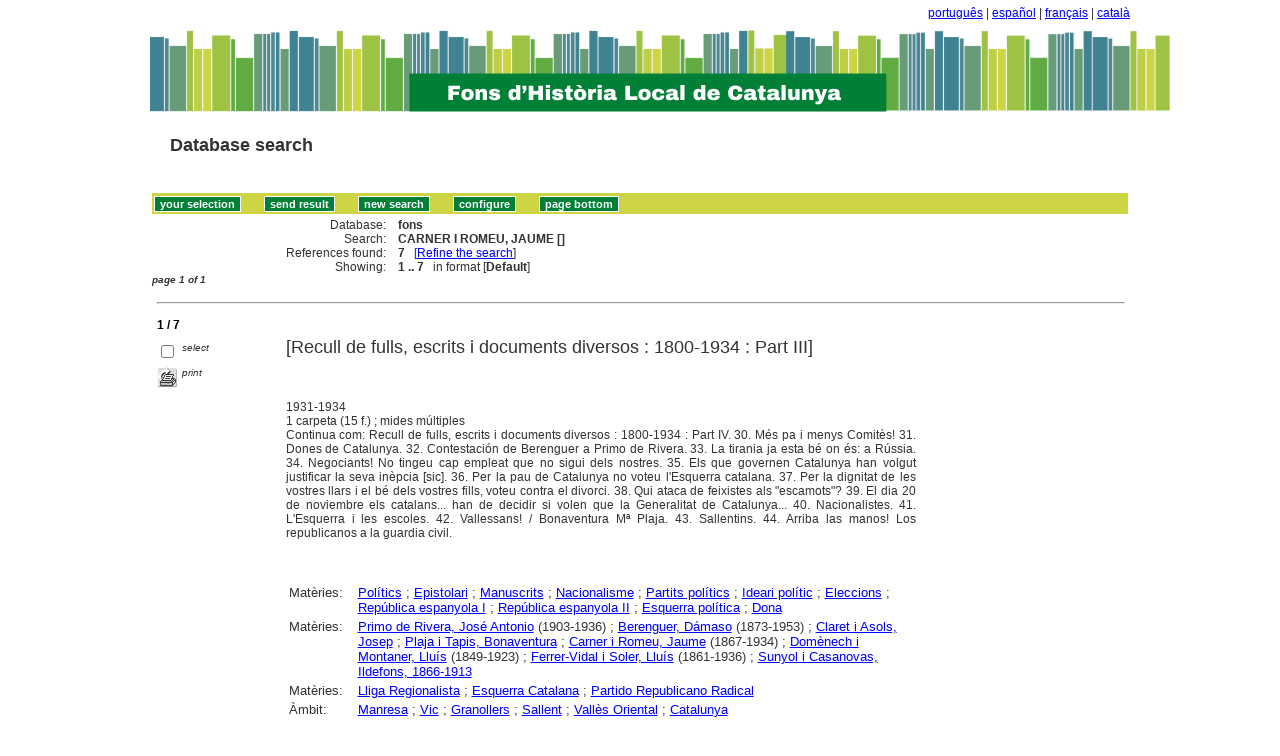

--- FILE ---
content_type: text/html
request_url: http://sibhilla.uab.cat/cgi-bin/wxis.exe/iah/scripts/?IsisScript=iah.xis&lang=en&base=fons&nextAction=lnk&exprSearch=CARNER%20I%20ROMEU,%20JAUME&indexSearch=MA
body_size: 67720
content:

<!DOCTYPE html PUBLIC "-//W3C//DTD XHTML 1.0 Transitional//EN" 
  "http://www.w3.org/TR/xhtml1/DTD/xhtml1-transitional.dtd">
<html>
<head>
    <title>fons - Results page 1   </title>
    <meta http-equiv="Content-Type" content="text/html; charset=iso-8859-1" />
    <link rel="stylesheet" href="/iah/css/stylesheet.css" type="text/css" media="screen" />
</head>
<body><div class="container"><div class="bar"><a href="/cgi-bin/wxis.exe/iah/scripts/?IsisScript=iah.xis&base=fons&lang=pt&form=A">português</a> | <a href="/cgi-bin/wxis.exe/iah/scripts/?IsisScript=iah.xis&base=fons&lang=es&form=A">español</a> | <a href="/cgi-bin/wxis.exe/iah/scripts/?IsisScript=iah.xis&base=fons&lang=fr&form=A">français</a> | <a href="/cgi-bin/wxis.exe/iah/scripts/?IsisScript=iah.xis&base=fons&lang=ca&form=A">català</a></div><div class="top">
        <h1><a href="/iah/en/index.htm"><img src="/iah/en/image/banner_iah_2.png" border="0" alt="logo" /></a></h1>
        <h2><a title="Database search" href="/iah/en/index.htm"><span>Database search</span></a></h2>
            <div class="spacer"> </div>
            <a name="top"></a>
    </div>

<script type="text/javascript">
    function AnySelected(){
        var any = false;
        var count = 0;

        while(!any && count < document.forms[0].listChecked.length) {
            any = (document.forms[0].listChecked[count].checked || document.forms[0].listChecked[count].type == "hidden");
            count++;
        }
        if (!any)
        {
            alert("No reference was selected");
            return false;
        }
        else{
            document.forms[0].nextAction.value="your_selection";
            document.forms[0].submit();
            return true;
        }
    }


    //CVLACS functions
    function goCVLACS1(parametros)
    {
        //var str_aux = "http://genos.cnpq.br:12010/dwlattes/owa/prc_imp_cv_int?"+parametros;
        var str_aux = "http://buscatextual.cnpq.br/buscatextual/visualizacv.jsp?id=" + parametros;
        janela = window.open(str_aux,"CVLACS","width=640,height=480,resizable=yes,toolbar=no,location=no,menubar=no,scrollbars=yes,status=yes");
        janela.focus();

    }

    function relatedDocs(mfn)
    {
        targetId = "related";
        form = document.forms[0];
        form.related.value = mfn;
        form.nextAction.value = "list_related";

        form.target = targetId;
        relatedWindow = window.open("",targetId, "scrollbars=yes,toolbar=yes,top=2,left=160,width=638");
        relatedWindow.focus();
        form.submit();
        form.target = "";
        return;
    }

    function isFormComplete()
    {
        // somente pode realizar o submit caso todo o formulario tenha sido carregado (campo de exprSearch presente)
        if (document.search.exprSearch != null){
            return true;
        }else{
            return false;
        }
    }

    function showDecsDetail(term){
        term = term.replace(/&/g,"&amp;");
        var decsHref   = "http://decs.bvs.br/cgi-bin/wxis1660.exe/decsserver/?IsisScript=../cgi-bin/decsserver/decsserver.xis&task=exact_term&previous_page=homepage&interface_language=p&search_language=p&search_exp=" + term + "&show_tree_number=T";
        decsWindow = window.open(decsHref,"descritor");
        decsWindow.focus();
        return false;
    }
    function OpenNewfacic(id) {
        var theURL = "/cgi-bin/wxis.exe/iah/scripts/?IsisScript=busca_facic.xis&base=TITLE&id=" + id + "&lang=en&pathLibrary=";
        janela=window.open(theURL,"facic","left=240,top=225,width=670,height=550,toolbar=no,resizable=yes,menubar=no,scrollbars=yes");
        janela.moveTo(0,0);
        janela.focus();
        return;
    }
    // for empweb application
	function checkAvaibility(inventario)
	{
		var str_aux = "/central/empwebavaibility.php?copyId="+inventario+"&lang=en";
        janela = window.open(str_aux,"EMPWeb","width=600,height=300,resizable=yes,toolbar=no,location=no,menubar=no,scrollbars=yes,status=no");
        janela.focus()

	}
</script>

<form action="/cgi-bin/wxis.exe/iah/scripts/" method="POST" name="search" onsubmit="return isFormComplete()">
    <!-- v5001=lnk^sSEARCH--><input type="hidden" name="IsisScript" value="iah.xis">
<input type="hidden" name="environment" value="^d/iah/^c/ABCD/www/htdocs/iah/scripts/^b/ABCD/www/bases/^p/ABCD/www/bases/par/^siah.xis^v3.1.1">
<input type="hidden" name="avaibleFormats" value="^nlink4.pft^1Defeito^2Estandar^3Default^4Par défaut^5Estàndard">
<input type="hidden" name="avaibleFormats" value="^ndetail.pft^1Detalhado^2Detallado^3Detailed^4Détaillé^5Detallat">
<input type="hidden" name="avaibleFormats" value="^ncitation.pft^1Citação^2Citación^3Citation^4Référence^5Citació">
<input type="hidden" name="avaibleFormats" value="^nDEFAULT^flink4.pft">
<input type="hidden" name="apperance" value="^esibhilla@uab.cat^rON^mON^apt, es, en, fr, ca">
<input type="hidden" name="helpInfo" value="^nHELP FORM A^vhelp_form_fons_avan.htm">
<input type="hidden" name="helpInfo" value="^nNOTE FORM F^vnote_form_iah.htm">
<input type="hidden" name="helpInfo" value="^nNOTE FORM A^vnote_form_iah2.html">
<input type="hidden" name="helpInfo" value="^nNOTE INDEX TP^vnote_index_word.html">
<input type="hidden" name="helpInfo" value="^nHELP FORM F^vhelp_form_fons_avan.htm">
<input type="hidden" name="helpInfo" value="^nHELP INDEX TP^vhelp_index_word.html">
<input type="hidden" name="helpInfo" value="^nNOTE INDEX TP^vnote_index_word.html">
<input type="hidden" name="gizmoDecod" value="">
<input type="hidden" name="avaibleForms" value="F,A">
<input type="hidden" name="logoImage" value="banner_iah_2.png">
<input type="hidden" name="logoURL" value="^1/iah/pt/index.htm^2/iah/es/index.htm^3/iah/en/index.htm^4/iah/fr/index.htm^5/iah/ca/index.htm">
<input type="hidden" name="headerImage" value="favicon.jpg">
<input type="hidden" name="headerURL" value="^1/iah/pt/index.htm^2/iah/es/index.htm^3/iah/en/index.htm^4/iah/fr/index.htm^5/iah/ca/index.htm">
<input type="hidden" name="form" value="A">
<input type="hidden" name="pathImages" value="/iah/en/image/">
<input type="hidden" name="navBar" value="OFF">
<input type="hidden" name="hits" value="20">
<input type="hidden" name="format" value="link4.pft">
<input type="hidden" name="lang" value="en">
<input type="hidden" name="isisTotal" value="7">
<input type="hidden" name="isisFrom" value="1">
<input type="hidden" name="user" value="GUEST">
<input type="hidden" name="baseFeatures" value="^eOFF^f">
<input type="hidden" name="related" value="">



    <input type="hidden" name="nextAction" value="refine/resubmit" />

    <div class="contain">
        <div class="barNavTop">
            
                    <input type="button" class="defaultButton submit" value="your selection" name="yselect" onclick="javascript:void(AnySelected())" />
                    <input type="submit" class="defaultButton submit" name="list.x" value="send result" />
                    <input type="submit" class="defaultButton submit" name="new search.x" value="new search" />
                    <input type="submit" class="defaultButton submit" name="config.x" value="configure" />
                    <input type="button" class="defaultButton submit" onclick=window.location="#bottom" value="page bottom" />

                        
        </div>

        <div class="rowResult">
            <div class="columnA">Database:</div>
            <div class="columnB"><b>fons</b></div>
        </div>

        <div class="rowResult">
            <div class="columnA">Search:</div>
            <div class="columnB"><b>
                        CARNER I ROMEU, JAUME []
                        </b>
                                                            
            </div>
        </div>

        <div class="rowResult">
            <div class="columnA">References found:</div>
            <div class="columnB">
                        <b>7</b>&nbsp;&nbsp;
                        [<a href="#refine">Refine the search</a>]
            </div>
        </div>

                
        <div class="rowResult">
            <div class="columnA">Showing:</div>
            <div class="columnB">
                        <b>1 .. 7</b>&nbsp;&nbsp;

                        

                        in format [<b>Default</b>]
            </div>
        </div>
                
    </div>

    <!-- monta navegacao entre as paginas do resultado -->
    <div class="rowResult">
            <div class="colPg"><sup>page 1 of 1</sup></div>
            <div class="colPgNav"></div>
        </div>



        <br />
        <div class="row"><hr class="ruler" /></div>
        <div class="row">
            <span class="labl"><b>1 / 7</b></span>
        </div>



    <!-- begin display of record -->

    <div class="contain">
        <div class="selectCol">
            <div class="rowHigh">
                <span class="colMark"><input type="checkbox" name="listChecked" value="^m170744^h1"  /></span>
                <span class="lablSmall"><i>select</i></span>
            </div>
            <div class="rowHigh">
                <span class="colMark"><input type="image" name="toprint^m170744" src="/iah/en/image/toprint.gif" border="0" /></span>
                <span class="lablSmall"><i>print</i></span>
            </div>
            
        </div>
        <div class="resultCol">

        <!-- formato de apresentacao da base -->
<table width=100%><div style="text-align:justify"><font face="Arial, Helvetica" size=+1>[Recull de fulls, escrits i documents diversos : 1800-1934 : Part III]</font><font face="Arial, Helvetica" size=+1></font><br><br><I></I><br><br>1931-1934<br>1 carpeta (15 f.) ; mides múltiples<br>Continua com: Recull de fulls, escrits i documents diversos : 1800-1934 : Part IV.  30. Més pa i menys Comitès! 31. Dones de Catalunya. 32. Contestación de Berenguer a Primo de Rivera. 33. La tirania ja esta bé on és: a Rússia. 34. Negociants! No tingeu cap empleat que no sigui dels nostres. 35. Els que governen Catalunya han volgut justificar la seva inèpcia [sic]. 36. Per la pau de Catalunya no voteu l'Esquerra catalana. 37. Per la dignitat de les vostres llars i el bé dels vostres fills, voteu contra el divorci. 38. Qui ataca de feixistes als "escamots"? 39. El dia 20 de noviembre els catalans... han de decidir si volen que la Generalitat de Catalunya... 40. Nacionalistes. 41. L'Esquerra i les escoles. 42. Vallessans! / Bonaventura Mª Plaja. 43. Sallentins. 44. ­Arriba las manos! Los republicanos a la guardia civil.  
</div></table><table width=100%><div style="text-align:justify"><tr><td width=10% valign=top><font face=arial size=2>Matèries: </td><td valign=top><font face=arial size=2><a href="/cgi-bin/wxis.exe/iah/scripts/?IsisScript=iah.xis&lang=en&base=fons&nextAction=lnk&exprSearch=POLITICS&indexSearch=MA">Polítics</a> ; <a href="/cgi-bin/wxis.exe/iah/scripts/?IsisScript=iah.xis&lang=en&base=fons&nextAction=lnk&exprSearch=EPISTOLARI&indexSearch=MA">Epistolari</a> ; <a href="/cgi-bin/wxis.exe/iah/scripts/?IsisScript=iah.xis&lang=en&base=fons&nextAction=lnk&exprSearch=MANUSCRITS&indexSearch=MA">Manuscrits</a> ; <a href="/cgi-bin/wxis.exe/iah/scripts/?IsisScript=iah.xis&lang=en&base=fons&nextAction=lnk&exprSearch=NACIONALISME&indexSearch=MA">Nacionalisme</a> ; <a href="/cgi-bin/wxis.exe/iah/scripts/?IsisScript=iah.xis&lang=en&base=fons&nextAction=lnk&exprSearch=PARTITS POLITICS&indexSearch=MA">Partits polítics</a> ; <a href="/cgi-bin/wxis.exe/iah/scripts/?IsisScript=iah.xis&lang=en&base=fons&nextAction=lnk&exprSearch=IDEARI POLITIC&indexSearch=MA">Ideari polític</a> ; <a href="/cgi-bin/wxis.exe/iah/scripts/?IsisScript=iah.xis&lang=en&base=fons&nextAction=lnk&exprSearch=ELECCIONS&indexSearch=MA">Eleccions</a> ; <a href="/cgi-bin/wxis.exe/iah/scripts/?IsisScript=iah.xis&lang=en&base=fons&nextAction=lnk&exprSearch=REPUBLICA ESPANYOLA I&indexSearch=MA">República espanyola I</a> ; <a href="/cgi-bin/wxis.exe/iah/scripts/?IsisScript=iah.xis&lang=en&base=fons&nextAction=lnk&exprSearch=REPUBLICA ESPANYOLA II&indexSearch=MA">República espanyola II</a> ; <a href="/cgi-bin/wxis.exe/iah/scripts/?IsisScript=iah.xis&lang=en&base=fons&nextAction=lnk&exprSearch=ESQUERRA POLITICA&indexSearch=MA">Esquerra política</a> ; <a href="/cgi-bin/wxis.exe/iah/scripts/?IsisScript=iah.xis&lang=en&base=fons&nextAction=lnk&exprSearch=DONA&indexSearch=MA">Dona</a></td><tr><td width=10% valign=top><font face=arial size=2>Matèries: </td><td valign=top><font face=arial size=2><a href="/cgi-bin/wxis.exe/iah/scripts/?IsisScript=iah.xis&lang=en&base=fons&nextAction=lnk&exprSearch=PRIMO DE RIVERA, JOSE ANTONIO&indexSearch=MA">Primo de Rivera, José Antonio</a> (1903-1936)  ; <a href="/cgi-bin/wxis.exe/iah/scripts/?IsisScript=iah.xis&lang=en&base=fons&nextAction=lnk&exprSearch=BERENGUER, DAMASO&indexSearch=MA">Berenguer, Dámaso</a> (1873-1953)  ; <a href="/cgi-bin/wxis.exe/iah/scripts/?IsisScript=iah.xis&lang=en&base=fons&nextAction=lnk&exprSearch=CLARET I ASOLS, JOSEP&indexSearch=MA">Claret i Asols, Josep</a> ; <a href="/cgi-bin/wxis.exe/iah/scripts/?IsisScript=iah.xis&lang=en&base=fons&nextAction=lnk&exprSearch=PLAJA I TAPIS, BONAVENTURA&indexSearch=MA">Plaja i Tapis, Bonaventura</a> ; <a href="/cgi-bin/wxis.exe/iah/scripts/?IsisScript=iah.xis&lang=en&base=fons&nextAction=lnk&exprSearch=CARNER I ROMEU, JAUME&indexSearch=MA">Carner i Romeu, Jaume</a> (1867-1934)  ; <a href="/cgi-bin/wxis.exe/iah/scripts/?IsisScript=iah.xis&lang=en&base=fons&nextAction=lnk&exprSearch=DOMENECH I MONTANER, LLUIS&indexSearch=MA">Domènech i Montaner, Lluís</a> (1849-1923)  ; <a href="/cgi-bin/wxis.exe/iah/scripts/?IsisScript=iah.xis&lang=en&base=fons&nextAction=lnk&exprSearch=FERRER-VIDAL I SOLER, LLUIS&indexSearch=MA">Ferrer-Vidal i Soler, Lluís</a> (1861-1936)  ; <a href="/cgi-bin/wxis.exe/iah/scripts/?IsisScript=iah.xis&lang=en&base=fons&nextAction=lnk&exprSearch=SUNYOL I CASANOVAS, ILDEFONS, 1866-1913&indexSearch=MA">Sunyol i Casanovas, Ildefons, 1866-1913</a></td><tr><td width=10% valign=top><font face=arial size=2>Matèries:</td><td valign=top><font face=arial size=2><a href="/cgi-bin/wxis.exe/iah/scripts/?IsisScript=iah.xis&lang=en&base=fons&nextAction=lnk&exprSearch=LLIGA REGIONALISTA&indexSearch=MA">Lliga Regionalista</a> ; <a href="/cgi-bin/wxis.exe/iah/scripts/?IsisScript=iah.xis&lang=en&base=fons&nextAction=lnk&exprSearch=ESQUERRA CATALANA&indexSearch=MA">Esquerra Catalana</a> ; <a href="/cgi-bin/wxis.exe/iah/scripts/?IsisScript=iah.xis&lang=en&base=fons&nextAction=lnk&exprSearch=PARTIDO REPUBLICANO RADICAL&indexSearch=MA">Partido Republicano Radical</a></td><tr><td width=10% valign=top><font face=arial size=2>Àmbit:</td><td valign=top><font face=arial size=2><a href="/cgi-bin/wxis.exe/iah/scripts/?IsisScript=iah.xis&lang=en&base=fons&nextAction=lnk&exprSearch=MANRESA&indexSearch=GE">Manresa</a> ; <a href="/cgi-bin/wxis.exe/iah/scripts/?IsisScript=iah.xis&lang=en&base=fons&nextAction=lnk&exprSearch=VIC&indexSearch=GE">Vic</a> ; <a href="/cgi-bin/wxis.exe/iah/scripts/?IsisScript=iah.xis&lang=en&base=fons&nextAction=lnk&exprSearch=GRANOLLERS&indexSearch=GE">Granollers</a> ; <a href="/cgi-bin/wxis.exe/iah/scripts/?IsisScript=iah.xis&lang=en&base=fons&nextAction=lnk&exprSearch=SALLENT&indexSearch=GE">Sallent</a> ; <a href="/cgi-bin/wxis.exe/iah/scripts/?IsisScript=iah.xis&lang=en&base=fons&nextAction=lnk&exprSearch=VALLES ORIENTAL&indexSearch=GE">Vallès Oriental</a> ; <a href="/cgi-bin/wxis.exe/iah/scripts/?IsisScript=iah.xis&lang=en&base=fons&nextAction=lnk&exprSearch=CATALUNYA&indexSearch=GE">Catalunya</a></td><tr><td width=10% valign=top><font face=arial size=2>Cronologia:</td><td valign=top><font face=arial size=2>[1800 - 1934]</td><br><br></td></td></td>                      </td><br></td>
</td></td></div></table><br><br><img src="/iah/en/image/enllaç.jpg">   <a href="/cgi-bin/wxis.exe/iah/scripts/?IsisScript=iah.xis&lang=en&base=fons&nextAction=lnk&exprSearch=170744&indexSearch=MF">Enllaç permanent a aquest registre</a><br><br></div></div>

        <br />
        <div class="row"><hr class="ruler" /></div>
        <div class="row">
            <span class="labl"><b>2 / 7</b></span>
        </div>



    <!-- begin display of record -->

    <div class="contain">
        <div class="selectCol">
            <div class="rowHigh">
                <span class="colMark"><input type="checkbox" name="listChecked" value="^m30165^h2"  /></span>
                <span class="lablSmall"><i>select</i></span>
            </div>
            <div class="rowHigh">
                <span class="colMark"><input type="image" name="toprint^m30165" src="/iah/en/image/toprint.gif" border="0" /></span>
                <span class="lablSmall"><i>print</i></span>
            </div>
            
        </div>
        <div class="resultCol">

        <!-- formato de apresentacao da base -->
<table width=100%><div style="text-align:justify"><font face="Arial, Helvetica" size=+1>Siluetes de catalans: segles XIX i XX</font><font face="Arial, Helvetica" size=+1></font>  /  Antoni Rovira i Virgili ; pròleg de Domènec Guansé<br><a href="/cgi-bin/wxis.exe/iah/scripts/?IsisScript=iah.xis&lang=en&base=fons&nextAction=lnk&exprSearch=ROVIRA I VIRGILI, ANTONI&indexSearch=AU">Rovira i Virgili, Antoni</a><br><I></I><br><br>Barcelona : Barcino, 1969<br>2 vol. (140 p. + 116 p.) ; 17 cm (<a href="/cgi-bin/wxis.exe/iah/scripts/?IsisScript=iah.xis&lang=en&base=fons&nextAction=lnk&exprSearch=POPULAR BARCINO&indexSearch=CC">Popular Barcino</a>, 218/219) <br>Recull d'articles publicats a la premsa de Barcelona entre 1911 i 1939.  
</div></table><table width=100%><div style="text-align:justify"><tr><td width=10% valign=top><font face=arial size=2>Matèries: </td><td valign=top><font face=arial size=2><a href="/cgi-bin/wxis.exe/iah/scripts/?IsisScript=iah.xis&lang=en&base=fons&nextAction=lnk&exprSearch=DICCIONARI BIOGRAFIC&indexSearch=MA">Diccionari biogràfic</a> ; <a href="/cgi-bin/wxis.exe/iah/scripts/?IsisScript=iah.xis&lang=en&base=fons&nextAction=lnk&exprSearch=ESCRIPTORS&indexSearch=MA">Escriptors</a> ; <a href="/cgi-bin/wxis.exe/iah/scripts/?IsisScript=iah.xis&lang=en&base=fons&nextAction=lnk&exprSearch=ESCRIPTORES&indexSearch=MA">Escriptores</a> ; <a href="/cgi-bin/wxis.exe/iah/scripts/?IsisScript=iah.xis&lang=en&base=fons&nextAction=lnk&exprSearch=POLITICS&indexSearch=MA">Polítics</a> ; <a href="/cgi-bin/wxis.exe/iah/scripts/?IsisScript=iah.xis&lang=en&base=fons&nextAction=lnk&exprSearch=ARTISTES&indexSearch=MA">Artistes</a> ; <a href="/cgi-bin/wxis.exe/iah/scripts/?IsisScript=iah.xis&lang=en&base=fons&nextAction=lnk&exprSearch=POETES&indexSearch=MA">Poetes</a> ; <a href="/cgi-bin/wxis.exe/iah/scripts/?IsisScript=iah.xis&lang=en&base=fons&nextAction=lnk&exprSearch=ARQUITECTES&indexSearch=MA">Arquitectes</a> ; <a href="/cgi-bin/wxis.exe/iah/scripts/?IsisScript=iah.xis&lang=en&base=fons&nextAction=lnk&exprSearch=ENSENYANTS&indexSearch=MA">Ensenyants</a> ; <a href="/cgi-bin/wxis.exe/iah/scripts/?IsisScript=iah.xis&lang=en&base=fons&nextAction=lnk&exprSearch=PERIODISTES&indexSearch=MA">Periodistes</a> ; <a href="/cgi-bin/wxis.exe/iah/scripts/?IsisScript=iah.xis&lang=en&base=fons&nextAction=lnk&exprSearch=METGES&indexSearch=MA">Metges</a> ; <a href="/cgi-bin/wxis.exe/iah/scripts/?IsisScript=iah.xis&lang=en&base=fons&nextAction=lnk&exprSearch=OBRERS&indexSearch=MA">Obrers</a> ; <a href="/cgi-bin/wxis.exe/iah/scripts/?IsisScript=iah.xis&lang=en&base=fons&nextAction=lnk&exprSearch=FILOLEGS&indexSearch=MA">Filòlegs</a> ; <a href="/cgi-bin/wxis.exe/iah/scripts/?IsisScript=iah.xis&lang=en&base=fons&nextAction=lnk&exprSearch=INTEL·LECTUALS&indexSearch=MA">Intel·lectuals</a></td><tr><td width=10% valign=top><font face=arial size=2>Matèries: </td><td valign=top><font face=arial size=2><a href="/cgi-bin/wxis.exe/iah/scripts/?IsisScript=iah.xis&lang=en&base=fons&nextAction=lnk&exprSearch=CATALANS&indexSearch=MA">Catalans</a> ; <a href="/cgi-bin/wxis.exe/iah/scripts/?IsisScript=iah.xis&lang=en&base=fons&nextAction=lnk&exprSearch=RUSINOL I PRATS, SANTIAGO&indexSearch=MA">Rusiñol i Prats, Santiago</a> (1861-1931)  ; <a href="/cgi-bin/wxis.exe/iah/scripts/?IsisScript=iah.xis&lang=en&base=fons&nextAction=lnk&exprSearch=MARAGALL I GORINA, JOAN&indexSearch=MA">Maragall i Gorina, Joan</a> (1860-1911)  ; <a href="/cgi-bin/wxis.exe/iah/scripts/?IsisScript=iah.xis&lang=en&base=fons&nextAction=lnk&exprSearch=MARTI I JULIA, DOMENEC&indexSearch=MA">Martí i Julià, Domènec</a> (1861-1917)  ; <a href="/cgi-bin/wxis.exe/iah/scripts/?IsisScript=iah.xis&lang=en&base=fons&nextAction=lnk&exprSearch=CARNER I ROMEU, JAUME&indexSearch=MA">Carner i Romeu, Jaume</a> (1867-1934)  ; <a href="/cgi-bin/wxis.exe/iah/scripts/?IsisScript=iah.xis&lang=en&base=fons&nextAction=lnk&exprSearch=LLUHI I RISSECH, JOAQUIM&indexSearch=MA">Lluhí i Rissech, Joaquim</a> (1866-1929)  ; <a href="/cgi-bin/wxis.exe/iah/scripts/?IsisScript=iah.xis&lang=en&base=fons&nextAction=lnk&exprSearch=COROMINES I MONTANYA, PERE&indexSearch=MA">Coromines i Montanyà, Pere</a> (1870-1939)  ; <a href="/cgi-bin/wxis.exe/iah/scripts/?IsisScript=iah.xis&lang=en&base=fons&nextAction=lnk&exprSearch=LAYRET I FOIX, FRANCESC&indexSearch=MA">Layret i Foix, Francesc</a> (1880-1920)  ; <a href="/cgi-bin/wxis.exe/iah/scripts/?IsisScript=iah.xis&lang=en&base=fons&nextAction=lnk&exprSearch=SEGUI I RUBINAT, SALVADOR&indexSearch=MA">Seguí i Rubinat, Salvador</a> (1886-1923)  ; <a href="/cgi-bin/wxis.exe/iah/scripts/?IsisScript=iah.xis&lang=en&base=fons&nextAction=lnk&exprSearch=NOI DEL SUCRE, EL&indexSearch=MA">Noi del Sucre, El</a> ; <a href="/cgi-bin/wxis.exe/iah/scripts/?IsisScript=iah.xis&lang=en&base=fons&nextAction=lnk&exprSearch=RUSINYOL, ALBERT&indexSearch=MA">Rusinyol, Albert</a> ; <a href="/cgi-bin/wxis.exe/iah/scripts/?IsisScript=iah.xis&lang=en&base=fons&nextAction=lnk&exprSearch=BALAGUER I CIRERA, VICTOR&indexSearch=MA">Balaguer i Cirera, Víctor</a> (1824-1901)  ; <a href="/cgi-bin/wxis.exe/iah/scripts/?IsisScript=iah.xis&lang=en&base=fons&nextAction=lnk&exprSearch=TORRAS I BAGES, JOSEP&indexSearch=MA">Torras i Bages, Josep</a> (1846-1916)  ; <a href="/cgi-bin/wxis.exe/iah/scripts/?IsisScript=iah.xis&lang=en&base=fons&nextAction=lnk&exprSearch=LLORENS I BARBA, FRANCESC XAVIER&indexSearch=MA">Llorens i Barba, Francesc Xavier</a> (1820-1872)  ; <a href="/cgi-bin/wxis.exe/iah/scripts/?IsisScript=iah.xis&lang=en&base=fons&nextAction=lnk&exprSearch=PI I MARGALL, FRANCESC&indexSearch=MA">Pi i Margall, Francesc</a> (1824-1901)  ; <a href="/cgi-bin/wxis.exe/iah/scripts/?IsisScript=iah.xis&lang=en&base=fons&nextAction=lnk&exprSearch=AGUILO I FUSTER, MARIA&indexSearch=MA">Aguiló i Fuster, Marià</a> (1825-1897)  ; <a href="/cgi-bin/wxis.exe/iah/scripts/?IsisScript=iah.xis&lang=en&base=fons&nextAction=lnk&exprSearch=VERDAGUER I SANTALO, JACINT&indexSearch=MA">Verdaguer i Santaló, Jacint</a> (1845-1902)  ; <a href="/cgi-bin/wxis.exe/iah/scripts/?IsisScript=iah.xis&lang=en&base=fons&nextAction=lnk&exprSearch=MORGADES I GILI, JOSEP&indexSearch=MA">Morgades i Gili, Josep</a> (1826-1901)  ; <a href="/cgi-bin/wxis.exe/iah/scripts/?IsisScript=iah.xis&lang=en&base=fons&nextAction=lnk&exprSearch=ALMIRALL I LLOZER, VALENTI&indexSearch=MA">Almirall i Llozer, Valentí</a> (1841-1904)  ; <a href="/cgi-bin/wxis.exe/iah/scripts/?IsisScript=iah.xis&lang=en&base=fons&nextAction=lnk&exprSearch=PIN I SOLER, JOSEP&indexSearch=MA">Pin i Soler, Josep</a> (1842-1927)  ; <a href="/cgi-bin/wxis.exe/iah/scripts/?IsisScript=iah.xis&lang=en&base=fons&nextAction=lnk&exprSearch=GUIMERA I JORGE, ANGEL&indexSearch=MA">Guimerà i Jorge, Àngel</a> (1845-1924)  ; <a href="/cgi-bin/wxis.exe/iah/scripts/?IsisScript=iah.xis&lang=en&base=fons&nextAction=lnk&exprSearch=COLLELL I BANCELLS, JAUME&indexSearch=MA">Collell i Bancells, Jaume</a> (1846-1932)  ; <a href="/cgi-bin/wxis.exe/iah/scripts/?IsisScript=iah.xis&lang=en&base=fons&nextAction=lnk&exprSearch=COROMINAS, EUSEBI&indexSearch=MA">Corominas, Eusebi</a> ; <a href="/cgi-bin/wxis.exe/iah/scripts/?IsisScript=iah.xis&lang=en&base=fons&nextAction=lnk&exprSearch=VIDAL I PALET, PERE&indexSearch=MA">Vidal i Palet, Pere</a> (1950-....)  ; <a href="/cgi-bin/wxis.exe/iah/scripts/?IsisScript=iah.xis&lang=en&base=fons&nextAction=lnk&exprSearch=BARTRINA I D'AIXEMUS, JOAQUIM MARIA&indexSearch=MA">Bartrina i d'Aixemús, Joaquim Maria</a> (1850-1880)  ; <a href="/cgi-bin/wxis.exe/iah/scripts/?IsisScript=iah.xis&lang=en&base=fons&nextAction=lnk&exprSearch=MAURA Y MONTANER, ANTONIO&indexSearch=MA">Maura y Montaner, Antonio</a> (1853-1925)  ; <a href="/cgi-bin/wxis.exe/iah/scripts/?IsisScript=iah.xis&lang=en&base=fons&nextAction=lnk&exprSearch=ALCOVER I MASPONS, JOAN&indexSearch=MA">Alcover i Maspons, Joan</a> (1854-1926)  ; <a href="/cgi-bin/wxis.exe/iah/scripts/?IsisScript=iah.xis&lang=en&base=fons&nextAction=lnk&exprSearch=MESTRES I ONOS, APEL·LES&indexSearch=MA">Mestres i Oñós, Apel·les</a> (1854-1936)  ; <a href="/cgi-bin/wxis.exe/iah/scripts/?IsisScript=iah.xis&lang=en&base=fons&nextAction=lnk&exprSearch=TURRO I DARDER, RAMON&indexSearch=MA">Turró i Darder, Ramon</a> (1854-1926)  ; <a href="/cgi-bin/wxis.exe/iah/scripts/?IsisScript=iah.xis&lang=en&base=fons&nextAction=lnk&exprSearch=GAUDI I CORNET, ANTONI&indexSearch=MA">Gaudí i Cornet, Antoni</a> (1852-1926)  ; <a href="/cgi-bin/wxis.exe/iah/scripts/?IsisScript=iah.xis&lang=en&base=fons&nextAction=lnk&exprSearch=MACIA I LLUSSA, FRANCESC&indexSearch=MA">Macià i Llussà, Francesc</a> (1859-1933)  ; <a href="/cgi-bin/wxis.exe/iah/scripts/?IsisScript=iah.xis&lang=en&base=fons&nextAction=lnk&exprSearch=MORERA I GALICIA, MAGI&indexSearch=MA">Morera i Galícia, Magí</a> (1853-1927)  ; <a href="/cgi-bin/wxis.exe/iah/scripts/?IsisScript=iah.xis&lang=en&base=fons&nextAction=lnk&exprSearch=RUBIO I LLUCH, ANTONI&indexSearch=MA">Rubió i Lluch, Antoni</a> (1856-1937)  ; <a href="/cgi-bin/wxis.exe/iah/scripts/?IsisScript=iah.xis&lang=en&base=fons&nextAction=lnk&exprSearch=JUNOY, EMILI&indexSearch=MA">Junoy, Emili</a> ; <a href="/cgi-bin/wxis.exe/iah/scripts/?IsisScript=iah.xis&lang=en&base=fons&nextAction=lnk&exprSearch=RUYRA I OMS, JOAQUIM&indexSearch=MA">Ruyra i Oms, Joaquim</a> (1858-1939) </td></td><tr><td width=10% valign=top><font face=arial size=2>Àmbit:</td><td valign=top><font face=arial size=2><a href="/cgi-bin/wxis.exe/iah/scripts/?IsisScript=iah.xis&lang=en&base=fons&nextAction=lnk&exprSearch=VILANOVA I LA GELTRU&indexSearch=GE">Vilanova i la Geltrú</a> ; <a href="/cgi-bin/wxis.exe/iah/scripts/?IsisScript=iah.xis&lang=en&base=fons&nextAction=lnk&exprSearch=CATALUNYA&indexSearch=GE">Catalunya</a> ; <a href="/cgi-bin/wxis.exe/iah/scripts/?IsisScript=iah.xis&lang=en&base=fons&nextAction=lnk&exprSearch=MALLORCA&indexSearch=GE">Mallorca</a> - Balears, illes</td><tr><td width=10% valign=top><font face=arial size=2>Cronologia:</td><td valign=top><font face=arial size=2>[1760 - 1962]</td><br><br><tr><td width=10% valign=top><font face=arial size=2>Autors add.:</td><td valign=top><font face=arial size=2><a href="/cgi-bin/wxis.exe/iah/scripts/?IsisScript=iah.xis&lang=en&base=fons&nextAction=lnk&exprSearch=GUANSE I SALESAS, DOMENEC&indexSearch=AU">Guansé i Salesas, Domènec</a> (Pr.)</td></td></td><tr><td width=10% valign=top><font face=arial size=2></td><td valign=top><font face=arial size=2>                      </td><br></td><tr><td width=10% valign=top><font face=arial size=2> Localització: </td><td valign=top><font face=arial size=2>Biblioteca de Catalunya; 
<br>
</td></td></div></table><br><br><img src="/iah/en/image/enllaç.jpg">   <a href="/cgi-bin/wxis.exe/iah/scripts/?IsisScript=iah.xis&lang=en&base=fons&nextAction=lnk&exprSearch=030165&indexSearch=MF">Enllaç permanent a aquest registre</a><br><br></div></div>

        <br />
        <div class="row"><hr class="ruler" /></div>
        <div class="row">
            <span class="labl"><b>3 / 7</b></span>
        </div>



    <!-- begin display of record -->

    <div class="contain">
        <div class="selectCol">
            <div class="rowHigh">
                <span class="colMark"><input type="checkbox" name="listChecked" value="^m29493^h3"  /></span>
                <span class="lablSmall"><i>select</i></span>
            </div>
            <div class="rowHigh">
                <span class="colMark"><input type="image" name="toprint^m29493" src="/iah/en/image/toprint.gif" border="0" /></span>
                <span class="lablSmall"><i>print</i></span>
            </div>
            
        </div>
        <div class="resultCol">

        <!-- formato de apresentacao da base -->
<table width=100%><div style="text-align:justify"><font face="Arial, Helvetica" size=+1>Els Polítics catalans: Enric Prat de la Riba, Ildefons Sunyol, Jaume Carner, Joaquim Lluhí i Rissech, Francesc Cambó</font><font face="Arial, Helvetica" size=+1></font>  /  Antoni Rovira i Virgili<br><a href="/cgi-bin/wxis.exe/iah/scripts/?IsisScript=iah.xis&lang=en&base=fons&nextAction=lnk&exprSearch=ROVIRA I VIRGILI, ANTONI&indexSearch=AU">Rovira i Virgili, Antoni</a><br><I></I><br><br>Barcelona : Impr. Tip. Occitania, 1929<br>205 p., [4] làm. : il. ; 19 cm
</div></table><table width=100%><div style="text-align:justify"><tr><td width=10% valign=top><font face=arial size=2>Matèries: </td><td valign=top><font face=arial size=2><a href="/cgi-bin/wxis.exe/iah/scripts/?IsisScript=iah.xis&lang=en&base=fons&nextAction=lnk&exprSearch=CATALANISME&indexSearch=MA">Catalanisme</a> ; <a href="/cgi-bin/wxis.exe/iah/scripts/?IsisScript=iah.xis&lang=en&base=fons&nextAction=lnk&exprSearch=REGIONALISME&indexSearch=MA">Regionalisme</a> ; <a href="/cgi-bin/wxis.exe/iah/scripts/?IsisScript=iah.xis&lang=en&base=fons&nextAction=lnk&exprSearch=POLITICS&indexSearch=MA">Polítics</a> ; <a href="/cgi-bin/wxis.exe/iah/scripts/?IsisScript=iah.xis&lang=en&base=fons&nextAction=lnk&exprSearch=CATALANISME&indexSearch=MA">Catalanisme</a> ; <a href="/cgi-bin/wxis.exe/iah/scripts/?IsisScript=iah.xis&lang=en&base=fons&nextAction=lnk&exprSearch=PARTITS POLITICS&indexSearch=MA">Partits polítics</a> ; <a href="/cgi-bin/wxis.exe/iah/scripts/?IsisScript=iah.xis&lang=en&base=fons&nextAction=lnk&exprSearch=REPUBLICANISME&indexSearch=MA">Republicanisme</a> ; <a href="/cgi-bin/wxis.exe/iah/scripts/?IsisScript=iah.xis&lang=en&base=fons&nextAction=lnk&exprSearch=BIOGRAFIA&indexSearch=MA">Biografia</a></td><tr><td width=10% valign=top><font face=arial size=2>Matèries: </td><td valign=top><font face=arial size=2><a href="/cgi-bin/wxis.exe/iah/scripts/?IsisScript=iah.xis&lang=en&base=fons&nextAction=lnk&exprSearch=PRAT DE LA RIBA I SARRA, ENRIC&indexSearch=MA">Prat de la Riba i Sarrà, Enric</a> (1870-1917)  ; <a href="/cgi-bin/wxis.exe/iah/scripts/?IsisScript=iah.xis&lang=en&base=fons&nextAction=lnk&exprSearch=SUNYOL I CASANOVAS, ILDEFONS&indexSearch=MA">Sunyol i Casanovas, Ildefons</a> (1866-1913)  ; <a href="/cgi-bin/wxis.exe/iah/scripts/?IsisScript=iah.xis&lang=en&base=fons&nextAction=lnk&exprSearch=CARNER I ROMEU, JAUME&indexSearch=MA">Carner i Romeu, Jaume</a> (1867-1934)  ; <a href="/cgi-bin/wxis.exe/iah/scripts/?IsisScript=iah.xis&lang=en&base=fons&nextAction=lnk&exprSearch=LLUHI I RISSECH, JOAQUIM&indexSearch=MA">Lluhí i Rissech, Joaquim</a> (1866-1929)  ; <a href="/cgi-bin/wxis.exe/iah/scripts/?IsisScript=iah.xis&lang=en&base=fons&nextAction=lnk&exprSearch=CAMBO I BATLLE, FRANCESC&indexSearch=MA">Cambó i Batlle, Francesc</a> (1876-1947) </td><tr><td width=10% valign=top><font face=arial size=2>Matèries:</td><td valign=top><font face=arial size=2><a href="/cgi-bin/wxis.exe/iah/scripts/?IsisScript=iah.xis&lang=en&base=fons&nextAction=lnk&exprSearch=LLIGA REGIONALISTA&indexSearch=MA">Lliga Regionalista</a></td><tr><td width=10% valign=top><font face=arial size=2>Àmbit:</td><td valign=top><font face=arial size=2><a href="/cgi-bin/wxis.exe/iah/scripts/?IsisScript=iah.xis&lang=en&base=fons&nextAction=lnk&exprSearch=CATALUNYA&indexSearch=GE">Catalunya</a> ; <a href="/cgi-bin/wxis.exe/iah/scripts/?IsisScript=iah.xis&lang=en&base=fons&nextAction=lnk&exprSearch=BARCELONA&indexSearch=GE">Barcelona</a></td><tr><td width=10% valign=top><font face=arial size=2>Cronologia:</td><td valign=top><font face=arial size=2>[1866 - 1929 (esp. 1900 - 1929)]</td><br><br></td></td></td><tr><td width=10% valign=top><font face=arial size=2></td><td valign=top><font face=arial size=2>                      </td><br></td><tr><td width=10% valign=top><font face=arial size=2> Localització: </td><td valign=top><font face=arial size=2>Biblioteca de Catalunya; 
Arxiu Històric de la Ciutat de Barcelona
<br>
</td></td></div></table><br><br><img src="/iah/en/image/enllaç.jpg">   <a href="/cgi-bin/wxis.exe/iah/scripts/?IsisScript=iah.xis&lang=en&base=fons&nextAction=lnk&exprSearch=029493&indexSearch=MF">Enllaç permanent a aquest registre</a><br><br></div></div>

        <br />
        <div class="row"><hr class="ruler" /></div>
        <div class="row">
            <span class="labl"><b>4 / 7</b></span>
        </div>



    <!-- begin display of record -->

    <div class="contain">
        <div class="selectCol">
            <div class="rowHigh">
                <span class="colMark"><input type="checkbox" name="listChecked" value="^m9460^h4"  /></span>
                <span class="lablSmall"><i>select</i></span>
            </div>
            <div class="rowHigh">
                <span class="colMark"><input type="image" name="toprint^m9460" src="/iah/en/image/toprint.gif" border="0" /></span>
                <span class="lablSmall"><i>print</i></span>
            </div>
            
        </div>
        <div class="resultCol">

        <!-- formato de apresentacao da base -->
<table width=100%><div style="text-align:justify"><font face="Arial, Helvetica" size=+1>Els Polítics catalans</font><font face="Arial, Helvetica" size=+1></font>  /  Antoni Rovira i Virgili ; Josep Benet (Pr.)<br><a href="/cgi-bin/wxis.exe/iah/scripts/?IsisScript=iah.xis&lang=en&base=fons&nextAction=lnk&exprSearch=ROVIRA I VIRGILI, ANTONI&indexSearch=AU">Rovira i Virgili, Antoni</a><br><I></I><br><br>2a ed.  <br>Barcelona : Galba Edicions, 1977<br>VIII, 192 p. : il. ; 19 cm (<a href="/cgi-bin/wxis.exe/iah/scripts/?IsisScript=iah.xis&lang=en&base=fons&nextAction=lnk&exprSearch=PUNTS DE REFERENCIA&indexSearch=CC">Punts de Referència</a>, 3) <br>1a. ed. 1929.  <br>ISBN 84-7136-213-9
</div></table><table width=100%><div style="text-align:justify"><tr><td width=10% valign=top><font face=arial size=2>Matèries: </td><td valign=top><font face=arial size=2><a href="/cgi-bin/wxis.exe/iah/scripts/?IsisScript=iah.xis&lang=en&base=fons&nextAction=lnk&exprSearch=POLITICS&indexSearch=MA">Polítics</a> ; <a href="/cgi-bin/wxis.exe/iah/scripts/?IsisScript=iah.xis&lang=en&base=fons&nextAction=lnk&exprSearch=VIDA POLITICA&indexSearch=MA">Vida política</a> ; <a href="/cgi-bin/wxis.exe/iah/scripts/?IsisScript=iah.xis&lang=en&base=fons&nextAction=lnk&exprSearch=RESTAURACIO&indexSearch=MA">Restauració</a> ; <a href="/cgi-bin/wxis.exe/iah/scripts/?IsisScript=iah.xis&lang=en&base=fons&nextAction=lnk&exprSearch=CATALANISME&indexSearch=MA">Catalanisme</a> ; <a href="/cgi-bin/wxis.exe/iah/scripts/?IsisScript=iah.xis&lang=en&base=fons&nextAction=lnk&exprSearch=PENSAMENT POLITIC&indexSearch=MA">Pensament polític</a> ; <a href="/cgi-bin/wxis.exe/iah/scripts/?IsisScript=iah.xis&lang=en&base=fons&nextAction=lnk&exprSearch=PARTITS POLITICS&indexSearch=MA">Partits polítics</a> ; <a href="/cgi-bin/wxis.exe/iah/scripts/?IsisScript=iah.xis&lang=en&base=fons&nextAction=lnk&exprSearch=REGIONALISME&indexSearch=MA">Regionalisme</a></td><tr><td width=10% valign=top><font face=arial size=2>Matèries: </td><td valign=top><font face=arial size=2><a href="/cgi-bin/wxis.exe/iah/scripts/?IsisScript=iah.xis&lang=en&base=fons&nextAction=lnk&exprSearch=LLUHI I RISSECH, JOAQUIM&indexSearch=MA">Lluhí i Rissech, Joaquim</a> ; <a href="/cgi-bin/wxis.exe/iah/scripts/?IsisScript=iah.xis&lang=en&base=fons&nextAction=lnk&exprSearch=CAMBO I BATLLE, FRANCESC&indexSearch=MA">Cambó i Batlle, Francesc</a> (1876-1947)  ; <a href="/cgi-bin/wxis.exe/iah/scripts/?IsisScript=iah.xis&lang=en&base=fons&nextAction=lnk&exprSearch=PRAT DE LA RIBA I SARRA, ENRIC&indexSearch=MA">Prat de la Riba i Sarrà, Enric</a> (1870-1917)  ; <a href="/cgi-bin/wxis.exe/iah/scripts/?IsisScript=iah.xis&lang=en&base=fons&nextAction=lnk&exprSearch=SUNYOL I CASANOVAS, ILDEFONS&indexSearch=MA">Sunyol i Casanovas, Ildefons</a> (1866-1913)  ; <a href="/cgi-bin/wxis.exe/iah/scripts/?IsisScript=iah.xis&lang=en&base=fons&nextAction=lnk&exprSearch=CARNER I ROMEU, JAUME&indexSearch=MA">Carner i Romeu, Jaume</a> (1867-1934) </td><tr><td width=10% valign=top><font face=arial size=2>Matèries:</td><td valign=top><font face=arial size=2><a href="/cgi-bin/wxis.exe/iah/scripts/?IsisScript=iah.xis&lang=en&base=fons&nextAction=lnk&exprSearch=SOLIDARITAT CATALANA&indexSearch=MA">Solidaritat Catalana</a> ; <a href="/cgi-bin/wxis.exe/iah/scripts/?IsisScript=iah.xis&lang=en&base=fons&nextAction=lnk&exprSearch=LLIGA REGIONALISTA&indexSearch=MA">Lliga Regionalista</a></td><tr><td width=10% valign=top><font face=arial size=2>Àmbit:</td><td valign=top><font face=arial size=2><a href="/cgi-bin/wxis.exe/iah/scripts/?IsisScript=iah.xis&lang=en&base=fons&nextAction=lnk&exprSearch=CATALUNYA&indexSearch=GE">Catalunya</a> ; <a href="/cgi-bin/wxis.exe/iah/scripts/?IsisScript=iah.xis&lang=en&base=fons&nextAction=lnk&exprSearch=BARCELONA&indexSearch=GE">Barcelona</a></td><tr><td width=10% valign=top><font face=arial size=2>Cronologia:</td><td valign=top><font face=arial size=2>[1904 - 1929]</td><br><br><tr><td width=10% valign=top><font face=arial size=2>Autors add.:</td><td valign=top><font face=arial size=2><a href="/cgi-bin/wxis.exe/iah/scripts/?IsisScript=iah.xis&lang=en&base=fons&nextAction=lnk&exprSearch=BENET I MORELL, JOSEP&indexSearch=AU">Benet i Morell, Josep</a> (Pr.)</td></td></td><tr><td width=10% valign=top><font face=arial size=2></td><td valign=top><font face=arial size=2>                      </td><br></td><tr><td width=10% valign=top><font face=arial size=2> Localització: </td><td valign=top><font face=arial size=2>UAB: Humanitats; 
Biblioteca de Catalunya
<br>
</td></td></div></table><br><br><img src="/iah/en/image/enllaç.jpg">   <a href="/cgi-bin/wxis.exe/iah/scripts/?IsisScript=iah.xis&lang=en&base=fons&nextAction=lnk&exprSearch=009460&indexSearch=MF">Enllaç permanent a aquest registre</a><br><br></div></div>

        <br />
        <div class="row"><hr class="ruler" /></div>
        <div class="row">
            <span class="labl"><b>5 / 7</b></span>
        </div>



    <!-- begin display of record -->

    <div class="contain">
        <div class="selectCol">
            <div class="rowHigh">
                <span class="colMark"><input type="checkbox" name="listChecked" value="^m9156^h5"  /></span>
                <span class="lablSmall"><i>select</i></span>
            </div>
            <div class="rowHigh">
                <span class="colMark"><input type="image" name="toprint^m9156" src="/iah/en/image/toprint.gif" border="0" /></span>
                <span class="lablSmall"><i>print</i></span>
            </div>
            
        </div>
        <div class="resultCol">

        <!-- formato de apresentacao da base -->
<table width=100%><div style="text-align:justify"><font face="Arial, Helvetica" size=+1>Els Polítics catalans</font><font face="Arial, Helvetica" size=+1></font>  /  Antoni Rovira i Virgili ; Josep Benet (Pr.)<br><a href="/cgi-bin/wxis.exe/iah/scripts/?IsisScript=iah.xis&lang=en&base=fons&nextAction=lnk&exprSearch=ROVIRA I VIRGILI, ANTONI&indexSearch=AU">Rovira i Virgili, Antoni</a><br><I></I><br><br>2a ed.  <br>Barcelona : Galba, 1977<br>VIII, 192 p. ; 19 cm (<a href="/cgi-bin/wxis.exe/iah/scripts/?IsisScript=iah.xis&lang=en&base=fons&nextAction=lnk&exprSearch=PUNTS DE REFERENCIA&indexSearch=CC">Punts de Referència</a>, 3) <br>Reedició de l'obra editada l'any 1929.  <br>ISBN 84-7136-213-9
</div></table><table width=100%><div style="text-align:justify"><tr><td width=10% valign=top><font face=arial size=2>Matèries: </td><td valign=top><font face=arial size=2><a href="/cgi-bin/wxis.exe/iah/scripts/?IsisScript=iah.xis&lang=en&base=fons&nextAction=lnk&exprSearch=BIOGRAFIA&indexSearch=MA">Biografia</a> ; <a href="/cgi-bin/wxis.exe/iah/scripts/?IsisScript=iah.xis&lang=en&base=fons&nextAction=lnk&exprSearch=POLITICS&indexSearch=MA">Polítics</a> ; <a href="/cgi-bin/wxis.exe/iah/scripts/?IsisScript=iah.xis&lang=en&base=fons&nextAction=lnk&exprSearch=PENSAMENT POLITIC&indexSearch=MA">Pensament polític</a> ; <a href="/cgi-bin/wxis.exe/iah/scripts/?IsisScript=iah.xis&lang=en&base=fons&nextAction=lnk&exprSearch=PARTITS POLITICS&indexSearch=MA">Partits polítics</a> ; <a href="/cgi-bin/wxis.exe/iah/scripts/?IsisScript=iah.xis&lang=en&base=fons&nextAction=lnk&exprSearch=CATALANISME&indexSearch=MA">Catalanisme</a> ; <a href="/cgi-bin/wxis.exe/iah/scripts/?IsisScript=iah.xis&lang=en&base=fons&nextAction=lnk&exprSearch=REGIONALISME&indexSearch=MA">Regionalisme</a></td><tr><td width=10% valign=top><font face=arial size=2>Matèries: </td><td valign=top><font face=arial size=2><a href="/cgi-bin/wxis.exe/iah/scripts/?IsisScript=iah.xis&lang=en&base=fons&nextAction=lnk&exprSearch=PRAT DE LA RIBA I SARRA, ENRIC&indexSearch=MA">Prat de la Riba i Sarrà, Enric</a> (1870-1917)  ; <a href="/cgi-bin/wxis.exe/iah/scripts/?IsisScript=iah.xis&lang=en&base=fons&nextAction=lnk&exprSearch=SUNYOL I CASANOVAS, ILDEFONS&indexSearch=MA">Sunyol i Casanovas, Ildefons</a> (1866-1913)  ; <a href="/cgi-bin/wxis.exe/iah/scripts/?IsisScript=iah.xis&lang=en&base=fons&nextAction=lnk&exprSearch=CARNER I ROMEU, JAUME&indexSearch=MA">Carner i Romeu, Jaume</a> (1867-1934)  ; <a href="/cgi-bin/wxis.exe/iah/scripts/?IsisScript=iah.xis&lang=en&base=fons&nextAction=lnk&exprSearch=LLUHI I RISSECH, JOAQUIM&indexSearch=MA">Lluhí i Rissech, Joaquim</a> (1866-1929)  ; <a href="/cgi-bin/wxis.exe/iah/scripts/?IsisScript=iah.xis&lang=en&base=fons&nextAction=lnk&exprSearch=CAMBO I BATLLE, FRANCESC&indexSearch=MA">Cambó i Batlle, Francesc</a> (1876-1947) </td><tr><td width=10% valign=top><font face=arial size=2>Matèries:</td><td valign=top><font face=arial size=2><a href="/cgi-bin/wxis.exe/iah/scripts/?IsisScript=iah.xis&lang=en&base=fons&nextAction=lnk&exprSearch=LLIGA REGIONALISTA&indexSearch=MA">Lliga Regionalista</a></td><tr><td width=10% valign=top><font face=arial size=2>Àmbit:</td><td valign=top><font face=arial size=2><a href="/cgi-bin/wxis.exe/iah/scripts/?IsisScript=iah.xis&lang=en&base=fons&nextAction=lnk&exprSearch=CATALUNYA&indexSearch=GE">Catalunya</a> ; <a href="/cgi-bin/wxis.exe/iah/scripts/?IsisScript=iah.xis&lang=en&base=fons&nextAction=lnk&exprSearch=BARCELONA&indexSearch=GE">Barcelona</a></td><tr><td width=10% valign=top><font face=arial size=2>Cronologia:</td><td valign=top><font face=arial size=2>[1866 - 1929 (esp. 1900 - 1929)]</td><br><br><tr><td width=10% valign=top><font face=arial size=2>Autors add.:</td><td valign=top><font face=arial size=2><a href="/cgi-bin/wxis.exe/iah/scripts/?IsisScript=iah.xis&lang=en&base=fons&nextAction=lnk&exprSearch=BENET I MORELL, JOSEP&indexSearch=AU">Benet i Morell, Josep</a> (Pr.)</td></td></td><tr><td width=10% valign=top><font face=arial size=2></td><td valign=top><font face=arial size=2>                      </td><br></td><tr><td width=10% valign=top><font face=arial size=2> Localització: </td><td valign=top><font face=arial size=2>UAB: Humanitats; 
B. Pública Arús (Barcelona); 
Biblioteca de Catalunya
<br>
</td></td></div></table><br><br><img src="/iah/en/image/enllaç.jpg">   <a href="/cgi-bin/wxis.exe/iah/scripts/?IsisScript=iah.xis&lang=en&base=fons&nextAction=lnk&exprSearch=009156&indexSearch=MF">Enllaç permanent a aquest registre</a><br><br></div></div>

        <br />
        <div class="row"><hr class="ruler" /></div>
        <div class="row">
            <span class="labl"><b>6 / 7</b></span>
        </div>



    <!-- begin display of record -->

    <div class="contain">
        <div class="selectCol">
            <div class="rowHigh">
                <span class="colMark"><input type="checkbox" name="listChecked" value="^m8792^h6"  /></span>
                <span class="lablSmall"><i>select</i></span>
            </div>
            <div class="rowHigh">
                <span class="colMark"><input type="image" name="toprint^m8792" src="/iah/en/image/toprint.gif" border="0" /></span>
                <span class="lablSmall"><i>print</i></span>
            </div>
            
        </div>
        <div class="resultCol">

        <!-- formato de apresentacao da base -->
<table width=100%><div style="text-align:justify"><font face="Arial, Helvetica" size=+1>Coneixences</font><font face="Arial, Helvetica" size=+1></font>  /  Maurici Serrahima<br><a href="/cgi-bin/wxis.exe/iah/scripts/?IsisScript=iah.xis&lang=en&base=fons&nextAction=lnk&exprSearch=SERRAHIMA I BOFILL, MAURICI&indexSearch=AU">Serrahima i Bofill, Maurici</a><br><I></I><br><br>Montserrat : Publicacions de l'Abadia, 1976<br>171 p. ; 19 cm (<a href="/cgi-bin/wxis.exe/iah/scripts/?IsisScript=iah.xis&lang=en&base=fons&nextAction=lnk&exprSearch=BIBLIOTECA SERRA D'OR&indexSearch=CC">Biblioteca Serra d'Or</a>, 6) <br>ISBN 84-7202-271-4
</div></table><table width=100%><div style="text-align:justify"><tr><td width=10% valign=top><font face=arial size=2>Matèries: </td><td valign=top><font face=arial size=2><a href="/cgi-bin/wxis.exe/iah/scripts/?IsisScript=iah.xis&lang=en&base=fons&nextAction=lnk&exprSearch=MEMORIES&indexSearch=MA">Memòries</a> ; <a href="/cgi-bin/wxis.exe/iah/scripts/?IsisScript=iah.xis&lang=en&base=fons&nextAction=lnk&exprSearch=DICCIONARI BIOGRAFIC&indexSearch=MA">Diccionari biogràfic</a> ; <a href="/cgi-bin/wxis.exe/iah/scripts/?IsisScript=iah.xis&lang=en&base=fons&nextAction=lnk&exprSearch=HISTORIADORS&indexSearch=MA">Historiadors</a> ; <a href="/cgi-bin/wxis.exe/iah/scripts/?IsisScript=iah.xis&lang=en&base=fons&nextAction=lnk&exprSearch=CARDENALS&indexSearch=MA">Cardenals</a> ; <a href="/cgi-bin/wxis.exe/iah/scripts/?IsisScript=iah.xis&lang=en&base=fons&nextAction=lnk&exprSearch=POETES&indexSearch=MA">Poetes</a> ; <a href="/cgi-bin/wxis.exe/iah/scripts/?IsisScript=iah.xis&lang=en&base=fons&nextAction=lnk&exprSearch=POLITICS&indexSearch=MA">Polítics</a> ; <a href="/cgi-bin/wxis.exe/iah/scripts/?IsisScript=iah.xis&lang=en&base=fons&nextAction=lnk&exprSearch=ESCRIPTORS&indexSearch=MA">Escriptors</a></td><tr><td width=10% valign=top><font face=arial size=2>Matèries: </td><td valign=top><font face=arial size=2><a href="/cgi-bin/wxis.exe/iah/scripts/?IsisScript=iah.xis&lang=en&base=fons&nextAction=lnk&exprSearch=MATHEU I FORNELLS, FRANCESC&indexSearch=MA">Matheu i Fornells, Francesc</a> (1851-1938)  ; <a href="/cgi-bin/wxis.exe/iah/scripts/?IsisScript=iah.xis&lang=en&base=fons&nextAction=lnk&exprSearch=ABADAL I CALDERO, RAMON D'&indexSearch=MA">Abadal i Calderó, Ramon d'</a> (1862-1945)  ; <a href="/cgi-bin/wxis.exe/iah/scripts/?IsisScript=iah.xis&lang=en&base=fons&nextAction=lnk&exprSearch=VICENS I VIVES, JAUME&indexSearch=MA">Vicens i Vives, Jaume</a> (1910-1960)  ; <a href="/cgi-bin/wxis.exe/iah/scripts/?IsisScript=iah.xis&lang=en&base=fons&nextAction=lnk&exprSearch=BARBA I GOSE&indexSearch=MA">Barba i Gosé</a> (1901-1973)  ; <a href="/cgi-bin/wxis.exe/iah/scripts/?IsisScript=iah.xis&lang=en&base=fons&nextAction=lnk&exprSearch=SOLERVICENS I POLLINA, JOAN BAPTISTA&indexSearch=MA">Solervicens i Pollina, Joan Baptista</a> (1904-1961)  ; <a href="/cgi-bin/wxis.exe/iah/scripts/?IsisScript=iah.xis&lang=en&base=fons&nextAction=lnk&exprSearch=CARNER I ROMEU, JAUME&indexSearch=MA">Carner i Romeu, Jaume</a> (1867-1934)  ; <a href="/cgi-bin/wxis.exe/iah/scripts/?IsisScript=iah.xis&lang=en&base=fons&nextAction=lnk&exprSearch=VIDAL I BARRAQUER, FRANCESC&indexSearch=MA">Vidal i Barraquer, Francesc</a> (1868-1943)  ; <a href="/cgi-bin/wxis.exe/iah/scripts/?IsisScript=iah.xis&lang=en&base=fons&nextAction=lnk&exprSearch=COMPANYS I JOVER, LLUIS&indexSearch=MA">Companys i Jover, Lluís</a> (1882-1940)  ; <a href="/cgi-bin/wxis.exe/iah/scripts/?IsisScript=iah.xis&lang=en&base=fons&nextAction=lnk&exprSearch=ROMEVA I FERRER, PAU&indexSearch=MA">Romeva i Ferrer, Pau</a> (1892-1968)  ; <a href="/cgi-bin/wxis.exe/iah/scripts/?IsisScript=iah.xis&lang=en&base=fons&nextAction=lnk&exprSearch=VILA D'ABADAL, LLUIS&indexSearch=MA">Vila d'Abadal, Lluís</a> (1889-1937)  ; <a href="/cgi-bin/wxis.exe/iah/scripts/?IsisScript=iah.xis&lang=en&base=fons&nextAction=lnk&exprSearch=CHESTERTON, GILBERT KEITH&indexSearch=MA">Chesterton, Gilbert Keith</a> (1874-1936)  ; <a href="/cgi-bin/wxis.exe/iah/scripts/?IsisScript=iah.xis&lang=en&base=fons&nextAction=lnk&exprSearch=ASTURIAS, MIGUEL ANGEL&indexSearch=MA">Asturias, Miguel Angel</a> (1899-1974)  ; <a href="/cgi-bin/wxis.exe/iah/scripts/?IsisScript=iah.xis&lang=en&base=fons&nextAction=lnk&exprSearch=MOUNIER, EMMANUEL&indexSearch=MA">Mounier, Emmanuel</a> (1905-1950)  ; <a href="/cgi-bin/wxis.exe/iah/scripts/?IsisScript=iah.xis&lang=en&base=fons&nextAction=lnk&exprSearch=MAURIAC, FRANCOIS&indexSearch=MA">Mauriac, François</a> (1885-1970) </td></td><tr><td width=10% valign=top><font face=arial size=2>Àmbit:</td><td valign=top><font face=arial size=2><a href="/cgi-bin/wxis.exe/iah/scripts/?IsisScript=iah.xis&lang=en&base=fons&nextAction=lnk&exprSearch=BARCELONA&indexSearch=GE">Barcelona</a> ; <a href="/cgi-bin/wxis.exe/iah/scripts/?IsisScript=iah.xis&lang=en&base=fons&nextAction=lnk&exprSearch=CATALUNYA&indexSearch=GE">Catalunya</a></td><tr><td width=10% valign=top><font face=arial size=2>Cronologia:</td><td valign=top><font face=arial size=2>[1851 - 1974]</td><br><br></td></td></td><tr><td width=10% valign=top><font face=arial size=2></td><td valign=top><font face=arial size=2>                      </td><br></td><tr><td width=10% valign=top><font face=arial size=2> Localització: </td><td valign=top><font face=arial size=2>Biblioteca de Catalunya
<br>
</td></td></div></table><br><br><img src="/iah/en/image/enllaç.jpg">   <a href="/cgi-bin/wxis.exe/iah/scripts/?IsisScript=iah.xis&lang=en&base=fons&nextAction=lnk&exprSearch=008792&indexSearch=MF">Enllaç permanent a aquest registre</a><br><br></div></div>

        <br />
        <div class="row"><hr class="ruler" /></div>
        <div class="row">
            <span class="labl"><b>7 / 7</b></span>
        </div>



    <!-- begin display of record -->

    <div class="contain">
        <div class="selectCol">
            <div class="rowHigh">
                <span class="colMark"><input type="checkbox" name="listChecked" value="^m8762^h7"  /></span>
                <span class="lablSmall"><i>select</i></span>
            </div>
            <div class="rowHigh">
                <span class="colMark"><input type="image" name="toprint^m8762" src="/iah/en/image/toprint.gif" border="0" /></span>
                <span class="lablSmall"><i>print</i></span>
            </div>
            
        </div>
        <div class="resultCol">

        <!-- formato de apresentacao da base -->
<table width=100%><div style="text-align:justify"><font face="Arial, Helvetica" size=+1>Jaume Carner: polític, jurisconsult, industrial i ministre de finances de la II República</font><font face="Arial, Helvetica" size=+1></font>  /  Josep M. Poblet<br><a href="/cgi-bin/wxis.exe/iah/scripts/?IsisScript=iah.xis&lang=en&base=fons&nextAction=lnk&exprSearch=POBLET I GUARRO, JOSEP MARIA&indexSearch=AU">Poblet i Guarro, Josep Maria</a><br><I></I><br><br>Barcelona : Dopesa, 1977<br>240 p. ; 20 cm (<a href="/cgi-bin/wxis.exe/iah/scripts/?IsisScript=iah.xis&lang=en&base=fons&nextAction=lnk&exprSearch=PINYA DE ROSA&indexSearch=CC">Pinya de Rosa</a>, 29) <br>Finalista del Premi "Joan Estelrich 1977.  Bibliografia.  Inclou apèndix documental.  <br>ISBN 84-7235-306-0
</div></table><table width=100%><div style="text-align:justify"><tr><td width=10% valign=top><font face=arial size=2>Matèries: </td><td valign=top><font face=arial size=2><a href="/cgi-bin/wxis.exe/iah/scripts/?IsisScript=iah.xis&lang=en&base=fons&nextAction=lnk&exprSearch=BIOGRAFIA&indexSearch=MA">Biografia</a> ; <a href="/cgi-bin/wxis.exe/iah/scripts/?IsisScript=iah.xis&lang=en&base=fons&nextAction=lnk&exprSearch=POLITICS&indexSearch=MA">Polítics</a> ; <a href="/cgi-bin/wxis.exe/iah/scripts/?IsisScript=iah.xis&lang=en&base=fons&nextAction=lnk&exprSearch=MINISTRES&indexSearch=MA">Ministres</a> ; <a href="/cgi-bin/wxis.exe/iah/scripts/?IsisScript=iah.xis&lang=en&base=fons&nextAction=lnk&exprSearch=JURISTES&indexSearch=MA">Juristes</a> ; <a href="/cgi-bin/wxis.exe/iah/scripts/?IsisScript=iah.xis&lang=en&base=fons&nextAction=lnk&exprSearch=INDUSTRIALS&indexSearch=MA">Industrials</a> ; <a href="/cgi-bin/wxis.exe/iah/scripts/?IsisScript=iah.xis&lang=en&base=fons&nextAction=lnk&exprSearch=CATALANISME&indexSearch=MA">Catalanisme</a> ; <a href="/cgi-bin/wxis.exe/iah/scripts/?IsisScript=iah.xis&lang=en&base=fons&nextAction=lnk&exprSearch=VIDA POLITICA&indexSearch=MA">Vida política</a> ; <a href="/cgi-bin/wxis.exe/iah/scripts/?IsisScript=iah.xis&lang=en&base=fons&nextAction=lnk&exprSearch=REPUBLICA ESPANYOLA II&indexSearch=MA">República espanyola II</a> ; <a href="/cgi-bin/wxis.exe/iah/scripts/?IsisScript=iah.xis&lang=en&base=fons&nextAction=lnk&exprSearch=REPUBLICANISME&indexSearch=MA">Republicanisme</a> ; <a href="/cgi-bin/wxis.exe/iah/scripts/?IsisScript=iah.xis&lang=en&base=fons&nextAction=lnk&exprSearch=ASSOCIACIONS POLITIQUES&indexSearch=MA">Associacions polítiques</a> ; <a href="/cgi-bin/wxis.exe/iah/scripts/?IsisScript=iah.xis&lang=en&base=fons&nextAction=lnk&exprSearch=ESTATUT DE NURIA&indexSearch=MA">Estatut de Núria</a> ; <a href="/cgi-bin/wxis.exe/iah/scripts/?IsisScript=iah.xis&lang=en&base=fons&nextAction=lnk&exprSearch=FINANCES PUBLIQUES&indexSearch=MA">Finances públiques</a></td><tr><td width=10% valign=top><font face=arial size=2>Matèries: </td><td valign=top><font face=arial size=2><a href="/cgi-bin/wxis.exe/iah/scripts/?IsisScript=iah.xis&lang=en&base=fons&nextAction=lnk&exprSearch=CARNER I ROMEU, JAUME&indexSearch=MA">Carner i Romeu, Jaume</a> (1867-1934) </td><tr><td width=10% valign=top><font face=arial size=2>Matèries:</td><td valign=top><font face=arial size=2><a href="/cgi-bin/wxis.exe/iah/scripts/?IsisScript=iah.xis&lang=en&base=fons&nextAction=lnk&exprSearch=CENTRE NACIONALISTA REPUBLICA : CNR&indexSearch=MA">Centre Nacionalista Republicà : CNR</a> ; <a href="/cgi-bin/wxis.exe/iah/scripts/?IsisScript=iah.xis&lang=en&base=fons&nextAction=lnk&exprSearch=CENTRE NACIONAL CATALA&indexSearch=MA">Centre Nacional Català</a></td><tr><td width=10% valign=top><font face=arial size=2>Àmbit:</td><td valign=top><font face=arial size=2><a href="/cgi-bin/wxis.exe/iah/scripts/?IsisScript=iah.xis&lang=en&base=fons&nextAction=lnk&exprSearch=VENDRELL, EL&indexSearch=GE">Vendrell, el</a> ; <a href="/cgi-bin/wxis.exe/iah/scripts/?IsisScript=iah.xis&lang=en&base=fons&nextAction=lnk&exprSearch=BARCELONA&indexSearch=GE">Barcelona</a> ; <a href="/cgi-bin/wxis.exe/iah/scripts/?IsisScript=iah.xis&lang=en&base=fons&nextAction=lnk&exprSearch=CATALUNYA&indexSearch=GE">Catalunya</a> ; <a href="/cgi-bin/wxis.exe/iah/scripts/?IsisScript=iah.xis&lang=en&base=fons&nextAction=lnk&exprSearch=ESPANYA&indexSearch=GE">Espanya</a></td><tr><td width=10% valign=top><font face=arial size=2>Cronologia:</td><td valign=top><font face=arial size=2>1867 - 1934; (esp. 1899 - 1934)</td><br><br></td></td></td><tr><td width=10% valign=top><font face=arial size=2></td><td valign=top><font face=arial size=2>                      </td><br></td><tr><td width=10% valign=top><font face=arial size=2> Localització: </td><td valign=top><font face=arial size=2>Biblioteca de Catalunya; 
Arxiu Històric de la Ciutat de Barcelona
<br>
</td></td></div></table><br><br><img src="/iah/en/image/enllaç.jpg">   <a href="/cgi-bin/wxis.exe/iah/scripts/?IsisScript=iah.xis&lang=en&base=fons&nextAction=lnk&exprSearch=008762&indexSearch=MF">Enllaç permanent a aquest registre</a><br><br></div></div>

    <br />
    <div class="row"><hr class="ruler" /></div>

    <!-- monta navegacao entre as paginas do resultado -->
    <div class="rowResult">
            <div class="colPg"><sup>page 1 of 1</sup></div>
            <div class="colPgNav"></div>
        </div>
    <a name="bottom"></a>

        <div class="barNavTop">
                
                    <input type="button" class="defaultButton submit" value="your selection" name="yselect" onclick="javascript:void(AnySelected())" />
                
                    <input type="button" class="defaultButton submit" onclick=window.location="#top" value="page top" />
        </div>

<br />

    <div class="contain">
        <div class="rowHigh">
            <span class="colPg"><a name="refine">Refine the search</a></span>
            <span class="colPgNav">&nbsp;</span>
        </div>
    </div>



<script type="text/javascript">
function changeForm(valor)
{
    document.forms[0].form.value=valor;
    document.forms[0].nextAction.value="CHANGE FORM";
    document.forms[0].submit();
}
</script>










    <!-- FORMULARIO AVANCADO -->
    <div class="middle">
      <div class="formHead">
            <h3 class="context">
                Database&nbsp;
            <input type="hidden" name="base" value="fons" />fons
                : Advanced form
            </h3>
            <div class="formOptions">
                <!---->

                 <a class="changeForm" href="javascript:void(changeForm('F'))">Free form</a>
            </div>
            <div class="spacer"> </div>
        </div>
    </div>

    <div class="midd">
        <div class="row">   <!--row 0-->
            <div class="cellOperate">&nbsp;&nbsp;&nbsp;</div>
                <div class="cellExpr">Search:</div>
                    <div class="cellField">in field:</div>
                        <div class="cellIndx">&nbsp;</div>
        </div>

     
    
            

        <div class="row">   <!--row 1-->
            <div class="cellOperate">
                <b>1</b>&nbsp;&nbsp;&nbsp;
                    
                           <input type="hidden" name="conectSearch" value="init" />&nbsp;
                    
            </div>
            <div class="cellExpr">
                    <input type="text" name="exprSearch" value='CARNER I ROMEU, JAUME' onKeyDown="if(event.keyCode==13){ document.search.submit(); return false; }" />
            </div>
            <div class="cellField">
                <select name="indexSearch" size="1"><option value="^nTP^1Qualquer campo^2Cualquier campo^LAny word^4Quelconque domaine^5Qualsevol camp^xTP ^yDATABASE^uTP_^mTP_^d*" >Any word</option><option value="^nMA^1Assunto^2Materias^LSubjects^4Sujets^5Matèries^gELA^xMA ^yDATABASE^uMA_^mMA_" selected>Subjects</option><option value="^nAU^1Autor^2Autor^LAuthor^4Auteur^5Autor^xAU ^yDATABASE^uAU_^mAU" >Author</option><option value="^nGE^1Geográfico^2Geográfico^LGeographycal subject^4Mots-clés géographiques^5Geogràfic^xGE ^yDATABASE^uGE_^mGE_" >Geographycal subject</option><option value="^nCM^1Assunto regiões^2Comarcas^LSubjects regions^4Mots-clés régions^5Comarques^xCM ^yDATABASE^uCM_^mCM_" >Subjects regions</option><option value="^nCR^1Período cronològico^2Período cronológico^LPeriod of time^4Période chronologique^5Període cronològic^xCR ^yDATABASE^uCR_^mCR_" >Period of time</option><option value="^nRV^1Revistas^2Revistas vaciadas^LJournals^4Revues^5Revistes buidades^xRV ^yDATABASE^uRV_^mRV_" >Journals</option><option value="^nTI^1Palavras em título^2Palabras del título^LTitle words^4Mots du titre^5Paraules del títol^xTI ^yDATABASE^uTI_^mTI_" >Title words</option><option value="^nDP^1Ano de publicação^2Fecha de publicación^LDate^4Anné  d´edition^5Data de publicació^xDP ^yDATABASE^uDP_^mDP_" >Date</option><option value="^nCC^1Colecção^2Colección^LSeries^4Series^5Col·lecció^xCC ^yDATABASE^uCC_^mCC_" >Series</option><option value="^nTD^1Tipo documento^2Tipo de documento^LDocument type^4Type de document^5Tipus de document^xTD ^yDATABASE^uTD_^mTD_" >Document type</option><option value="^nTS^1Tipo formato^2Tipo de soporte^LMaterial type^4Format^5Tipus de suport^xTS ^yDATABASE^uTS_^mTS_" >Material type</option></select>
            </div>
            <div class="cellIndx">
                <input type="image" src="/iah/en/image/indice.gif" name="index1" border="0" />
            </div>
        </div>
        
    
            

        <div class="row">   <!--row 1-->
            <div class="cellOperate">
                <b>2</b>&nbsp;&nbsp;&nbsp;
                    
                         <select name="conectSearch" size="1">
                               <option value="and" >and </option>
                            <option value="or"  >or </option>
                            <option value="and not" >and not </option>
                        </select>
                    
            </div>
            <div class="cellExpr">
                    <input type="text" name="exprSearch" value='' onKeyDown="if(event.keyCode==13){ document.search.submit(); return false; }" />
            </div>
            <div class="cellField">
                <select name="indexSearch" size="1"><option value="^nTP^1Qualquer campo^2Cualquier campo^LAny word^4Quelconque domaine^5Qualsevol camp^xTP ^yDATABASE^uTP_^mTP_^d*" >Any word</option><option value="^nMA^1Assunto^2Materias^LSubjects^4Sujets^5Matèries^gELA^xMA ^yDATABASE^uMA_^mMA_" >Subjects</option><option value="^nAU^1Autor^2Autor^LAuthor^4Auteur^5Autor^xAU ^yDATABASE^uAU_^mAU" >Author</option><option value="^nGE^1Geográfico^2Geográfico^LGeographycal subject^4Mots-clés géographiques^5Geogràfic^xGE ^yDATABASE^uGE_^mGE_" >Geographycal subject</option><option value="^nCM^1Assunto regiões^2Comarcas^LSubjects regions^4Mots-clés régions^5Comarques^xCM ^yDATABASE^uCM_^mCM_" >Subjects regions</option><option value="^nCR^1Período cronològico^2Período cronológico^LPeriod of time^4Période chronologique^5Període cronològic^xCR ^yDATABASE^uCR_^mCR_" >Period of time</option><option value="^nRV^1Revistas^2Revistas vaciadas^LJournals^4Revues^5Revistes buidades^xRV ^yDATABASE^uRV_^mRV_" >Journals</option><option value="^nTI^1Palavras em título^2Palabras del título^LTitle words^4Mots du titre^5Paraules del títol^xTI ^yDATABASE^uTI_^mTI_" >Title words</option><option value="^nDP^1Ano de publicação^2Fecha de publicación^LDate^4Anné  d´edition^5Data de publicació^xDP ^yDATABASE^uDP_^mDP_" >Date</option><option value="^nCC^1Colecção^2Colección^LSeries^4Series^5Col·lecció^xCC ^yDATABASE^uCC_^mCC_" >Series</option><option value="^nTD^1Tipo documento^2Tipo de documento^LDocument type^4Type de document^5Tipus de document^xTD ^yDATABASE^uTD_^mTD_" >Document type</option><option value="^nTS^1Tipo formato^2Tipo de soporte^LMaterial type^4Format^5Tipus de suport^xTS ^yDATABASE^uTS_^mTS_" >Material type</option></select>
            </div>
            <div class="cellIndx">
                <input type="image" src="/iah/en/image/indice.gif" name="index2" border="0" />
            </div>
        </div>
        
    
            

        <div class="row">   <!--row 1-->
            <div class="cellOperate">
                <b>3</b>&nbsp;&nbsp;&nbsp;
                    
                         <select name="conectSearch" size="1">
                               <option value="and" >and </option>
                            <option value="or"  >or </option>
                            <option value="and not" >and not </option>
                        </select>
                    
            </div>
            <div class="cellExpr">
                    <input type="text" name="exprSearch" value='' onKeyDown="if(event.keyCode==13){ document.search.submit(); return false; }" />
            </div>
            <div class="cellField">
                <select name="indexSearch" size="1"><option value="^nTP^1Qualquer campo^2Cualquier campo^LAny word^4Quelconque domaine^5Qualsevol camp^xTP ^yDATABASE^uTP_^mTP_^d*" >Any word</option><option value="^nMA^1Assunto^2Materias^LSubjects^4Sujets^5Matèries^gELA^xMA ^yDATABASE^uMA_^mMA_" >Subjects</option><option value="^nAU^1Autor^2Autor^LAuthor^4Auteur^5Autor^xAU ^yDATABASE^uAU_^mAU" >Author</option><option value="^nGE^1Geográfico^2Geográfico^LGeographycal subject^4Mots-clés géographiques^5Geogràfic^xGE ^yDATABASE^uGE_^mGE_" >Geographycal subject</option><option value="^nCM^1Assunto regiões^2Comarcas^LSubjects regions^4Mots-clés régions^5Comarques^xCM ^yDATABASE^uCM_^mCM_" >Subjects regions</option><option value="^nCR^1Período cronològico^2Período cronológico^LPeriod of time^4Période chronologique^5Període cronològic^xCR ^yDATABASE^uCR_^mCR_" >Period of time</option><option value="^nRV^1Revistas^2Revistas vaciadas^LJournals^4Revues^5Revistes buidades^xRV ^yDATABASE^uRV_^mRV_" >Journals</option><option value="^nTI^1Palavras em título^2Palabras del título^LTitle words^4Mots du titre^5Paraules del títol^xTI ^yDATABASE^uTI_^mTI_" >Title words</option><option value="^nDP^1Ano de publicação^2Fecha de publicación^LDate^4Anné  d´edition^5Data de publicació^xDP ^yDATABASE^uDP_^mDP_" >Date</option><option value="^nCC^1Colecção^2Colección^LSeries^4Series^5Col·lecció^xCC ^yDATABASE^uCC_^mCC_" >Series</option><option value="^nTD^1Tipo documento^2Tipo de documento^LDocument type^4Type de document^5Tipus de document^xTD ^yDATABASE^uTD_^mTD_" >Document type</option><option value="^nTS^1Tipo formato^2Tipo de soporte^LMaterial type^4Format^5Tipus de suport^xTS ^yDATABASE^uTS_^mTS_" >Material type</option></select>
            </div>
            <div class="cellIndx">
                <input type="image" src="/iah/en/image/indice.gif" name="index3" border="0" />
            </div>
        </div>
        
    

        <div class="rowAction">
            <div class="columnA">&nbsp;</div>
            <div class="columnB">
                <input type="submit" class="defaultButton submit" value="configure" name="config.x" />

                <input type="submit" class="defaultButton submit" value="new search" name="new search.x" />

                <input type="submit" class="defaultButton submit" value="Search" />
            </div>
        </div>

    </div>



</form>




</div>      <!-- end content -->

   <div class="footer">
        <div class="copyright">
        <p>        </p>
       <p><b>Search engine: IAH v3.1</b>
	<br>Powered by <a href="https://github.com/bireme/cisis"target="blank">CISIS</a> - 
	<a href="https://abcd-community.org/" target="blank">ABCD</a> v2.2.0 <a href="http://abcdwiki.net/Main_Page" target="blank">Wiki</a><br></p>
        </div>
    </div>


</body>
</html>
